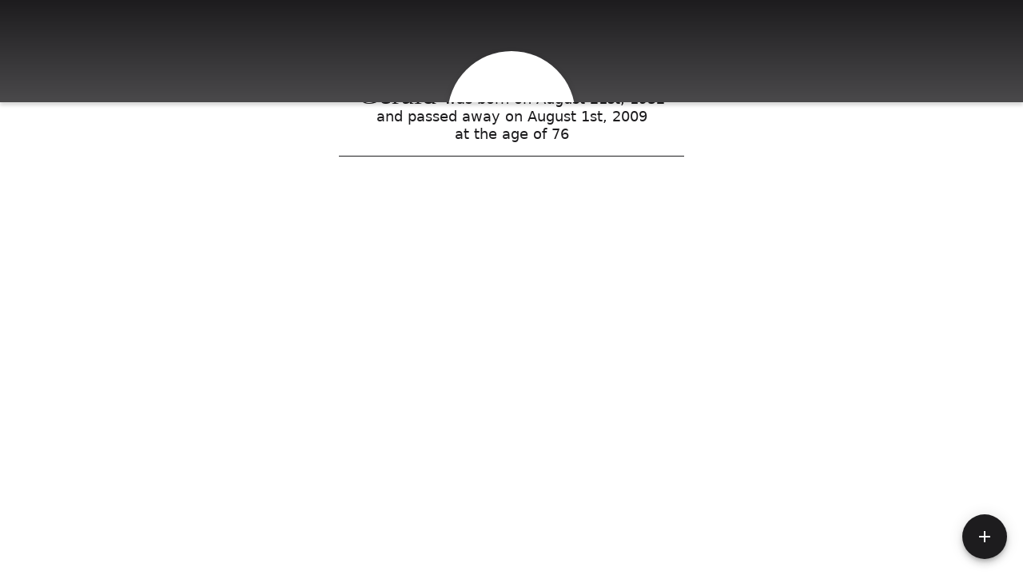

--- FILE ---
content_type: text/html; charset=utf-8
request_url: https://olsonfuneral.com/obituaries/gerald-sipple
body_size: 3493
content:
<!DOCTYPE html>
    <html lang="en">
    <head>
        <meta charset="utf-8">
        
        <meta name="viewport" content="width=device-width, initial-scale=1.0, maximum-scale=1.0, user-scalable=0" />
        <meta name="theme-color" content="#000000">
        <meta name=”mobile-web-app-capable” content=”yes”>
        <meta http-equiv="cache-control" content="no-cache, no-store" />
        <meta http-equiv="expires" content="Tue, 01 Jan 1980 1:00:00 GMT" />
        <meta http-equiv="pragma" content="no-cache" />

        <meta property="og:image" prefix="og: http://ogp.me/ns#" id="meta-og-image" content="https://res.cloudinary.com/gather-app-prod/image/upload/a_0,c_thumb,g_face,h_207,r_0,w_207/b_white,c_pad,d_gather_square.png,f_auto,h_630,q_auto,r_0,w_1200/v1/prod/user_provided/case/715133/case/1707163752541-7GU-6DyVBx" />
        <meta property="og:site_name" prefix="og: http://ogp.me/ns#" content="Gerald Robert Sipple Obituary (1932 - 2009)" />
        <meta property="og:image:width" content="1200" />
        <meta property="og:image:height" content="630" />
        <meta property="og:title" content="Gerald Robert Sipple Obituary (1932 - 2009)" />
        <meta property="og:description" content="Gerald was born on August 21st, 1932 and passed away on 
        August 1st, 2009 at the age of 76" />
        <meta property="og:type" content="website" />
        <meta property="og:url" content="https://olsonfuneral.com/obituaries/gerald-sipple" />
        
        <meta property="fb:app_id" content="148316406021251" />

        <meta id="meta-case-name" content="gerald-sipple" />
        <meta id="meta-case-fname" content="Gerald" />
        <meta id="meta-case-lname" content="Sipple" />
        <meta id="meta-case-display-name" content="Gerald Robert Sipple" />
        <meta id="meta-case-theme-color" content="#1d1c1e" />
        <meta id="meta-case-profile-photo" content="https://res.cloudinary.com/gather-app-prod/image/upload/a_0,c_thumb,g_face,h_207,r_0,w_207/c_limit,f_auto,h_304,q_auto,r_max,w_304/v1/prod/user_provided/case/715133/case/1707163752541-7GU-6DyVBx" />
        <meta id="meta-case-font-family" content="Great+Vibes" />
        <meta name="description" content="Gerald was born on August 21st, 1932 and passed away on 
        August 1st, 2009 at the age of 76" />
        

        <link id="meta-fh-logo" href="https://res.cloudinary.com/gather-app-prod/image/upload/c_limit,f_auto,h_184,q_auto,w_640/v1/prod/user_provided/funeral_home/1421/1694533157346-A6Fok-GAfx" />
        <link rel="manifest" id="gather-manifest" href="/static/manifest.json">
        <link id="fav-icon" rel="shortcut icon" type="image/png" href="https://res.cloudinary.com/gather-app-prod/image/upload/a_0,c_crop,h_1500,r_0,w_1500,x_150,y_150/c_limit,d_gather_square.png,f_png,h_64,q_auto,r_0,w_64/v1/prod/user_provided/funeral_home/1421/1694533383795-AhAqu-CAFx" />
        <link id="fav-apple-icon" rel="apple-touch-icon" href="https://res.cloudinary.com/gather-app-prod/image/upload/a_0,c_crop,h_1500,r_0,w_1500,x_150,y_150/c_limit,d_gather_square.png,f_png,h_64,q_auto,r_0,w_64/v1/prod/user_provided/funeral_home/1421/1694533383795-AhAqu-CAFx">
        <link id="fav-apple-icon-precomposed" rel="apple-touch-icon-precomposed" href="https://res.cloudinary.com/gather-app-prod/image/upload/a_0,c_crop,h_1500,r_0,w_1500,x_150,y_150/c_limit,d_gather_square.png,f_png,h_64,q_auto,r_0,w_64/v1/prod/user_provided/funeral_home/1421/1694533383795-AhAqu-CAFx">

        <link rel="canonical" href="https://olsonfuneral.com/obituaries/gerald-sipple" />

        <link rel="preconnect" crossorigin="anonymous" href="https://fonts.gstatic.com">
        <link rel="stylesheet" href="https://fonts.googleapis.com/icon?family=Material+Icons|Material+Icons+Outlined">
        <link rel="stylesheet" href="https://fonts.googleapis.com/css?family=Roboto:300,400,500">
        <link rel="stylesheet" href="https://fonts.googleapis.com/css2?family=Great+Vibes&display=swap">
        <link rel="stylesheet" href="https://fonts.googleapis.com/css2?family=Montserrat:ital,wght@0,100..900;1,100..900&display=swap" />
        <link rel="stylesheet" href="https://fonts.googleapis.com/css2?family=EB+Garamond:ital,wght@0,400..800;1,400..800&display=swap"/>
        <link rel="stylesheet" href="https://fonts.googleapis.com/css2?family=Tinos:ital,wght@0,400;0,700;1,400;1,700&display=swap"/>
        <link rel="stylesheet" href="https://fonts.googleapis.com/css2?family=Poppins:ital,wght@0,100;0,200;0,300;0,400;0,500;0,600;0,700;0,800;0,900;1,100;1,200;1,300;1,400;1,500;1,600;1,700;1,800;1,900&display=swap"/>
        <link rel="stylesheet" href="https://fonts.googleapis.com/css2?family=Great+Vibes&display=swap"/>


        <link rel="stylesheet" href="/static/css/styles20220620.css">
        <link rel="stylesheet" href="/static/css/calendly.css">
        <link rel="stylesheet" href="/static/css/caseLoadingPage20230131.css">
        <link rel="stylesheet" href="/static/js/index-D9zoTKqK.css">
        <script async src='https://www.google-analytics.com/analytics.js'></script>

        <title>Gerald Robert Sipple Obituary (1932 - 2009)</title>
        <script type="application/ld+json">{"@context":"https://schema.org","@graph":[{"@type":"NewsArticle","headline":"Gerald Robert Sipple Obituary","image":["https://res.cloudinary.com/gather-app-prod/image/upload/a_0,c_thumb,g_face,h_207,r_0,w_207/ar_1:1,c_crop,f_auto,g_faces:auto,q_auto,w_207/c_limit,w_1200/v1/prod/user_provided/case/715133/case/1707163752541-7GU-6DyVBx","https://res.cloudinary.com/gather-app-prod/image/upload/a_0,c_thumb,g_face,h_207,r_0,w_207/ar_4:3,c_crop,f_auto,g_faces:auto,q_auto,w_207/c_limit,w_1200/v1/prod/user_provided/case/715133/case/1707163752541-7GU-6DyVBx","https://res.cloudinary.com/gather-app-prod/image/upload/a_0,c_thumb,g_face,h_207,r_0,w_207/ar_16:9,c_crop,f_auto,g_faces:auto,q_auto,w_207/c_limit,w_1200/v1/prod/user_provided/case/715133/case/1707163752541-7GU-6DyVBx"],"wordCount":332,"articleBody":"Gerald R. Sipple \n \n Gerald Robert Sipple, age 76, was born August 21, 1932 to Raymond and Lurlin (Schaefer) Sipple in Menomonie. He attended Waneka Grade School and graduated from Dunn County Aggie High School in 1950. He passed away at Red Cedar Medical Center August 1, 2009 from pneumonia and Parkinson 's disease. He has lived at the Dunn County Health Care Center since January 1 2001.  \n \n He married Lois Trainor on June 2, 1953, which was his parent's 25th wedding anniversary, at the Salem Iron Creek Methodist Church where he was a lifelong member. \n \n Jerry served on many boards and the one he was proudest of was when he was one of the first 36 people in the United States to serve on the National Dairy Board for two terms. He farmed all his life east of Menomonie, the last years with his son, Jim. He played semi-pro baseball with Colfax Bears and played against Hank Aaron and Bud Grant. \n \n He is survived by his wife Lois and two sons, Chuck of Waverly IA and his two children, Eric and Kim and their mother Teresa; Jim (Linda) and their two children Scott and Sami from Menomonie. He has two brothers, Roger and Don (Inez); two sisters-in-law, Letty (Bill) Duffy and Kay (Ron) Hellendrung; a very special aunt, Florence Gebhardt. He also has some grandchildren \"by love\": Denny, Michelle, Megan, Olivia, and Cody Klass. \n \n He is preceded in death by his parents Ray and Lurlin Sipple, his in-laws Mark and Edna Trainor, two sisters-in-law, Ruth Sipple and Rose Lamb, and also a very special uncle Barney Gebhardt. \n \n Funeral services will be held at 11:00 AM Tuesday, August 4, at Salem Iron Creek United Methodist Church, Twp, Springbrook, with Pastor Margaret Demaris officiating. Family and friends are welcome from 3:00 PM to 8:00 PM Monday at Olson Funeral Home in Menomonie and also 1 hour prior to the service at the church. Burial will be at the Iron Creek Cemetery following the service.","author":{"@type":"Organization","name":"Olson Funeral Home & Cremation Service"}}]}</script>
        <script>
            try {
                const urlParams = new URLSearchParams(window.location.search);
                const at = urlParams.get('at');
                if (at) {
                    if (at === 'NONE') {
                        localStorage.removeItem('authToken');
                    } else {
                        localStorage.setItem('authToken', at);
                    }
                }
                const params = new URLSearchParams(location.search.substring(1));
                urlParams.delete('at');
                urlParams.delete('_fwd');
                const qs = urlParams.toString();
                history.replaceState(
                    { id: document.title, source: 'web'},
                    document.title,
                    location.origin + location.pathname + (qs ? '?' + qs : '')
                );
            } catch (ex) {}

            function checckIsDeathCertificateDialogOpen() {
                var deathCertificateDialog = document.getElementById('death-certificate-dialog');
                if (deathCertificateDialog) {
                var dcClassList = deathCertificateDialog.classList.value;
                return dcClassList.search(/hidden/) === -1;
                }
                return false;
            }

            // callback required by Google maps API package
            window.initMap = function () {};

        </script>
        <!-- Global site tag (gtag.js) - Google Analytics -->
        <script async src="https://www.googletagmanager.com/gtag/js?id=G-6BQWZQB4XV"></script>
        <script>
            window.dataLayer = window.dataLayer || [];
            function gtag(){dataLayer.push(arguments);}
            gtag('js', new Date());
            
            gtag('config', 'G-6BQWZQB4XV');
        </script>
    </head>
    
    <body id="body">
        <noscript>
        You need to enable JavaScript to run this app.
        </noscript>
        <div id="root">
        
        <div class="CaseLoadingPage-root" style="background: #1d1c1e;">
            <div class="CaseLoadingPage-topLoader">
                <div class="CaseLoadingPage-wrapper">
                    <svg class="CaseLoadingPage-lockIcon" focusable="false" viewBox="0 0 24 24"
                        aria-hidden="true" role="presentation">
                        <path d="M18 8h-1V6c0-2.76-2.24-5-5-5S7 3.24 7 6v2H6c-1.1 0-2 .9-2 2v10c0 1.1.9 2 2 
                            2h12c1.1 0 2-.9 2-2V10c0-1.1-.9-2-2-2zm-6 9c-1.1 0-2-.9-2-2s.9-2 2-2 2 .9 2 2-.9 
                            2-2 2zm3.1-9H8.9V6c0-1.71 1.39-3.1 3.1-3.1 1.71 0 3.1 1.39 3.1 3.1v2z">
                        </path>
                    </svg>
                    <div class="MuiCircularProgress-indeterminate CaseLoadingPage-fabProgress"
                        role="progressbar" style="width: 40px; height: 40px;">
                        <svg viewBox="22 22 44 44">
                            <circle class="MuiCircularProgress-circle MuiCircularProgress-circleIndeterminate"
                                cx="44" cy="44" r="20.2" fill="none" stroke-width="3.6"></circle>
                        </svg>
                    </div>
                </div>
            </div>
            <div class="CaseLoadingPage-logoOuter">
                <img src="https://res.cloudinary.com/gather-app-prod/image/upload/c_limit,f_auto,h_184,q_auto,w_640/v1/prod/user_provided/funeral_home/1421/1694533157346-A6Fok-GAfx" alt="fh-logo">
            </div>
            <div class="CaseLoadingPage-userDetails">
                <p
                    class="CaseLoadingPage-loadingMemorialPage">
                    Loading Gerald's Memorial Page...
                </p>
                <div class="CaseLoadingPage-avatarContainer">
                    <div class="CaseLoadingPage-avatar"
                        style="color: #1d1c1e; position: relative; background: none;">
                        <div class="CaseLoadingPage-avatar" style="color: #1d1c1e; border: none;">
                            <img alt="GS" src="https://res.cloudinary.com/gather-app-prod/image/upload/a_0,c_thumb,g_face,h_207,r_0,w_207/c_limit,f_auto,h_304,q_auto,r_max,w_304/v1/prod/user_provided/case/715133/case/1707163752541-7GU-6DyVBx">
                        </div>
                    </div>
                </div>
                <p class="CaseLoadingPage-displayName" style="font-family: 'Great Vibes', cursive, sans-serif !important;">
                    Gerald Robert Sipple
                </p>
            </div>
        </div>
    
        </div>
        <div id="print-container"></div>
    <script type="module" src="/static/js/index-CkY9Oi-f.js"></script>
    </body>
    <script src="/static/js/calendly.js"></script>
    </html>